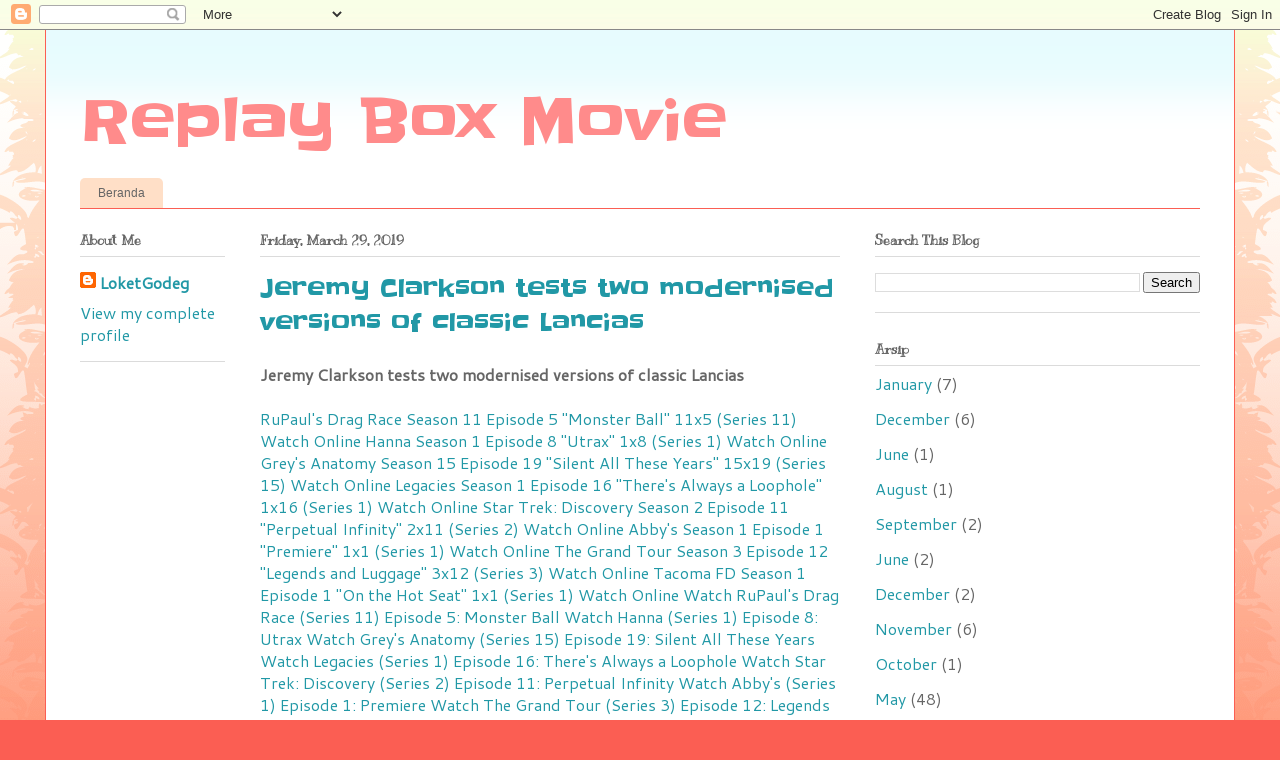

--- FILE ---
content_type: text/html; charset=UTF-8
request_url: http://en-us.accessit-server.com/2019/03/jeremy-clarkson-tests-two-modernised.html
body_size: 11164
content:
<!DOCTYPE html>
<html class='v2' dir='ltr' lang='en'>
<head>
<link href='https://www.blogger.com/static/v1/widgets/335934321-css_bundle_v2.css' rel='stylesheet' type='text/css'/>
<meta content='width=1100' name='viewport'/>
<meta content='text/html; charset=UTF-8' http-equiv='Content-Type'/>
<meta content='blogger' name='generator'/>
<link href='http://en-us.accessit-server.com/favicon.ico' rel='icon' type='image/x-icon'/>
<link href='http://en-us.accessit-server.com/2019/03/jeremy-clarkson-tests-two-modernised.html' rel='canonical'/>
<link rel="alternate" type="application/atom+xml" title="Replay Box Movie - Atom" href="http://en-us.accessit-server.com/feeds/posts/default" />
<link rel="alternate" type="application/rss+xml" title="Replay Box Movie - RSS" href="http://en-us.accessit-server.com/feeds/posts/default?alt=rss" />
<link rel="service.post" type="application/atom+xml" title="Replay Box Movie - Atom" href="https://www.blogger.com/feeds/769910391184095871/posts/default" />

<link rel="alternate" type="application/atom+xml" title="Replay Box Movie - Atom" href="http://en-us.accessit-server.com/feeds/3468964030987327579/comments/default" />
<!--Can't find substitution for tag [blog.ieCssRetrofitLinks]-->
<meta content='http://en-us.accessit-server.com/2019/03/jeremy-clarkson-tests-two-modernised.html' property='og:url'/>
<meta content='Jeremy Clarkson tests two modernised versions of classic Lancias' property='og:title'/>
<meta content='Jeremy Clarkson tests two modernised versions of classic Lancias RuPaul&#39;s Drag Race Season 11 Episode 5 &quot;Monster Ball&quot; 11x5 (Series 11) Watc...' property='og:description'/>
<title>Replay Box Movie: Jeremy Clarkson tests two modernised versions of classic Lancias</title>
<style type='text/css'>@font-face{font-family:'Cantarell';font-style:normal;font-weight:400;font-display:swap;src:url(//fonts.gstatic.com/s/cantarell/v18/B50NF7ZDq37KMUvlO015gqJrPqySLbYf.woff2)format('woff2');unicode-range:U+0100-02BA,U+02BD-02C5,U+02C7-02CC,U+02CE-02D7,U+02DD-02FF,U+0304,U+0308,U+0329,U+1D00-1DBF,U+1E00-1E9F,U+1EF2-1EFF,U+2020,U+20A0-20AB,U+20AD-20C0,U+2113,U+2C60-2C7F,U+A720-A7FF;}@font-face{font-family:'Cantarell';font-style:normal;font-weight:400;font-display:swap;src:url(//fonts.gstatic.com/s/cantarell/v18/B50NF7ZDq37KMUvlO015jKJrPqySLQ.woff2)format('woff2');unicode-range:U+0000-00FF,U+0131,U+0152-0153,U+02BB-02BC,U+02C6,U+02DA,U+02DC,U+0304,U+0308,U+0329,U+2000-206F,U+20AC,U+2122,U+2191,U+2193,U+2212,U+2215,U+FEFF,U+FFFD;}@font-face{font-family:'Kranky';font-style:normal;font-weight:400;font-display:swap;src:url(//fonts.gstatic.com/s/kranky/v29/hESw6XVgJzlPsFn8oR2FRIzX_g.woff2)format('woff2');unicode-range:U+0000-00FF,U+0131,U+0152-0153,U+02BB-02BC,U+02C6,U+02DA,U+02DC,U+0304,U+0308,U+0329,U+2000-206F,U+20AC,U+2122,U+2191,U+2193,U+2212,U+2215,U+FEFF,U+FFFD;}@font-face{font-family:'Slackey';font-style:normal;font-weight:400;font-display:swap;src:url(//fonts.gstatic.com/s/slackey/v29/N0bV2SdQO-5yM0-dGlNQJPTVkdc.woff2)format('woff2');unicode-range:U+0000-00FF,U+0131,U+0152-0153,U+02BB-02BC,U+02C6,U+02DA,U+02DC,U+0304,U+0308,U+0329,U+2000-206F,U+20AC,U+2122,U+2191,U+2193,U+2212,U+2215,U+FEFF,U+FFFD;}</style>
<style id='page-skin-1' type='text/css'><!--
/*
-----------------------------------------------
Blogger Template Style
Name:     Ethereal
Designer: Jason Morrow
URL:      jasonmorrow.etsy.com
----------------------------------------------- */
/* Content
----------------------------------------------- */
body {
font: normal normal 16px Cantarell;
color: #666666;
background: #fb5e53 url(https://resources.blogblog.com/blogblog/data/1kt/ethereal/birds-2toned-bg.png) repeat-x scroll top center;
}
html body .content-outer {
min-width: 0;
max-width: 100%;
width: 100%;
}
a:link {
text-decoration: none;
color: #2198a6;
}
a:visited {
text-decoration: none;
color: #4d469c;
}
a:hover {
text-decoration: underline;
color: #2198a6;
}
.main-inner {
padding-top: 15px;
}
.body-fauxcolumn-outer {
background: transparent none repeat-x scroll top center;
}
.content-fauxcolumns .fauxcolumn-inner {
background: #ffffff url(https://resources.blogblog.com/blogblog/data/1kt/ethereal/bird-2toned-blue-fade.png) repeat-x scroll top left;
border-left: 1px solid #fb5e53;
border-right: 1px solid #fb5e53;
}
/* Flexible Background
----------------------------------------------- */
.content-fauxcolumn-outer .fauxborder-left {
width: 100%;
padding-left: 300px;
margin-left: -300px;
background-color: transparent;
background-image: url(//themes.googleusercontent.com/image?id=0BwVBOzw_-hbMNjViMzQ0ZDEtMWU1NS00ZTBkLWFjY2EtZjM5YmU4OTA2MjBm);
background-repeat: no-repeat;
background-position: left top;
}
.content-fauxcolumn-outer .fauxborder-right {
margin-right: -299px;
width: 299px;
background-color: transparent;
background-image: url(//themes.googleusercontent.com/image?id=0BwVBOzw_-hbMNjViMzQ0ZDEtMWU1NS00ZTBkLWFjY2EtZjM5YmU4OTA2MjBm);
background-repeat: no-repeat;
background-position: right top;
}
/* Columns
----------------------------------------------- */
.content-inner {
padding: 0;
}
/* Header
----------------------------------------------- */
.header-inner {
padding: 27px 0 3px;
}
.header-inner .section {
margin: 0 35px;
}
.Header h1 {
font: normal normal 60px Slackey;
color: #ff8b8b;
}
.Header h1 a {
color: #ff8b8b;
}
.Header .description {
font-size: 115%;
color: #666666;
}
.header-inner .Header .titlewrapper,
.header-inner .Header .descriptionwrapper {
padding-left: 0;
padding-right: 0;
margin-bottom: 0;
}
/* Tabs
----------------------------------------------- */
.tabs-outer {
position: relative;
background: transparent;
}
.tabs-cap-top, .tabs-cap-bottom {
position: absolute;
width: 100%;
}
.tabs-cap-bottom {
bottom: 0;
}
.tabs-inner {
padding: 0;
}
.tabs-inner .section {
margin: 0 35px;
}
*+html body .tabs-inner .widget li {
padding: 1px;
}
.PageList {
border-bottom: 1px solid #fb5e53;
}
.tabs-inner .widget li.selected a,
.tabs-inner .widget li a:hover {
position: relative;
-moz-border-radius-topleft: 5px;
-moz-border-radius-topright: 5px;
-webkit-border-top-left-radius: 5px;
-webkit-border-top-right-radius: 5px;
-goog-ms-border-top-left-radius: 5px;
-goog-ms-border-top-right-radius: 5px;
border-top-left-radius: 5px;
border-top-right-radius: 5px;
background: #ffa183 none ;
color: #ffffff;
}
.tabs-inner .widget li a {
display: inline-block;
margin: 0;
margin-right: 1px;
padding: .65em 1.5em;
font: normal normal 12px Arial, Tahoma, Helvetica, FreeSans, sans-serif;
color: #666666;
background-color: #ffdfc7;
-moz-border-radius-topleft: 5px;
-moz-border-radius-topright: 5px;
-webkit-border-top-left-radius: 5px;
-webkit-border-top-right-radius: 5px;
-goog-ms-border-top-left-radius: 5px;
-goog-ms-border-top-right-radius: 5px;
border-top-left-radius: 5px;
border-top-right-radius: 5px;
}
/* Headings
----------------------------------------------- */
h2 {
font: normal bold 14px Kranky;
color: #666666;
}
/* Widgets
----------------------------------------------- */
.main-inner .column-left-inner {
padding: 0 0 0 20px;
}
.main-inner .column-left-inner .section {
margin-right: 0;
}
.main-inner .column-right-inner {
padding: 0 20px 0 0;
}
.main-inner .column-right-inner .section {
margin-left: 0;
}
.main-inner .section {
padding: 0;
}
.main-inner .widget {
padding: 0 0 15px;
margin: 20px 0;
border-bottom: 1px solid #dbdbdb;
}
.main-inner .widget h2 {
margin: 0;
padding: .6em 0 .5em;
}
.footer-inner .widget h2 {
padding: 0 0 .4em;
}
.main-inner .widget h2 + div, .footer-inner .widget h2 + div {
padding-top: 15px;
}
.main-inner .widget .widget-content {
margin: 0;
padding: 15px 0 0;
}
.main-inner .widget ul, .main-inner .widget #ArchiveList ul.flat {
margin: -15px -15px -15px;
padding: 0;
list-style: none;
}
.main-inner .sidebar .widget h2 {
border-bottom: 1px solid #dbdbdb;
}
.main-inner .widget #ArchiveList {
margin: -15px 0 0;
}
.main-inner .widget ul li, .main-inner .widget #ArchiveList ul.flat li {
padding: .5em 15px;
text-indent: 0;
}
.main-inner .widget #ArchiveList ul li {
padding-top: .25em;
padding-bottom: .25em;
}
.main-inner .widget ul li:first-child, .main-inner .widget #ArchiveList ul.flat li:first-child {
border-top: none;
}
.main-inner .widget ul li:last-child, .main-inner .widget #ArchiveList ul.flat li:last-child {
border-bottom: none;
}
.main-inner .widget .post-body ul {
padding: 0 2.5em;
margin: .5em 0;
list-style: disc;
}
.main-inner .widget .post-body ul li {
padding: 0.25em 0;
margin-bottom: .25em;
color: #666666;
border: none;
}
.footer-inner .widget ul {
padding: 0;
list-style: none;
}
.widget .zippy {
color: #cccccc;
}
/* Posts
----------------------------------------------- */
.main.section {
margin: 0 20px;
}
body .main-inner .Blog {
padding: 0;
background-color: transparent;
border: none;
}
.main-inner .widget h2.date-header {
border-bottom: 1px solid #dbdbdb;
}
.date-outer {
position: relative;
margin: 15px 0 20px;
}
.date-outer:first-child {
margin-top: 0;
}
.date-posts {
clear: both;
}
.post-outer, .inline-ad {
border-bottom: 1px solid #dbdbdb;
padding: 30px 0;
}
.post-outer {
padding-bottom: 10px;
}
.post-outer:first-child {
padding-top: 0;
border-top: none;
}
.post-outer:last-child, .inline-ad:last-child {
border-bottom: none;
}
.post-body img {
padding: 8px;
}
h3.post-title, h4 {
font: normal normal 24px Slackey;
color: #2198a6;
}
h3.post-title a {
font: normal normal 24px Slackey;
color: #2198a6;
text-decoration: none;
}
h3.post-title a:hover {
color: #2198a6;
text-decoration: underline;
}
.post-header {
margin: 0 0 1.5em;
}
.post-body {
line-height: 1.4;
}
.post-footer {
margin: 1.5em 0 0;
}
#blog-pager {
padding: 15px;
}
.blog-feeds, .post-feeds {
margin: 1em 0;
text-align: center;
}
.post-outer .comments {
margin-top: 2em;
}
/* Comments
----------------------------------------------- */
.comments .comments-content .icon.blog-author {
background-repeat: no-repeat;
background-image: url([data-uri]);
}
.comments .comments-content .loadmore a {
background: #ffffff url(https://resources.blogblog.com/blogblog/data/1kt/ethereal/bird-2toned-blue-fade.png) repeat-x scroll top left;
}
.comments .comments-content .loadmore a {
border-top: 1px solid #dbdbdb;
border-bottom: 1px solid #dbdbdb;
}
.comments .comment-thread.inline-thread {
background: #ffffff url(https://resources.blogblog.com/blogblog/data/1kt/ethereal/bird-2toned-blue-fade.png) repeat-x scroll top left;
}
.comments .continue {
border-top: 2px solid #dbdbdb;
}
/* Footer
----------------------------------------------- */
.footer-inner {
padding: 30px 0;
overflow: hidden;
}
/* Mobile
----------------------------------------------- */
body.mobile  {
background-size: auto
}
.mobile .body-fauxcolumn-outer {
background: ;
}
.mobile .content-fauxcolumns .fauxcolumn-inner {
opacity: 0.75;
}
.mobile .content-fauxcolumn-outer .fauxborder-right {
margin-right: 0;
}
.mobile-link-button {
background-color: #ffa183;
}
.mobile-link-button a:link, .mobile-link-button a:visited {
color: #ffffff;
}
.mobile-index-contents {
color: #444444;
}
.mobile .body-fauxcolumn-outer {
background-size: 100% auto;
}
.mobile .mobile-date-outer {
border-bottom: transparent;
}
.mobile .PageList {
border-bottom: none;
}
.mobile .tabs-inner .section {
margin: 0;
}
.mobile .tabs-inner .PageList .widget-content {
background: #ffa183 none;
color: #ffffff;
}
.mobile .tabs-inner .PageList .widget-content .pagelist-arrow {
border-left: 1px solid #ffffff;
}
.mobile .footer-inner {
overflow: visible;
}
body.mobile .AdSense {
margin: 0 -10px;
}

--></style>
<style id='template-skin-1' type='text/css'><!--
body {
min-width: 1190px;
}
.content-outer, .content-fauxcolumn-outer, .region-inner {
min-width: 1190px;
max-width: 1190px;
_width: 1190px;
}
.main-inner .columns {
padding-left: 180px;
padding-right: 360px;
}
.main-inner .fauxcolumn-center-outer {
left: 180px;
right: 360px;
/* IE6 does not respect left and right together */
_width: expression(this.parentNode.offsetWidth -
parseInt("180px") -
parseInt("360px") + 'px');
}
.main-inner .fauxcolumn-left-outer {
width: 180px;
}
.main-inner .fauxcolumn-right-outer {
width: 360px;
}
.main-inner .column-left-outer {
width: 180px;
right: 100%;
margin-left: -180px;
}
.main-inner .column-right-outer {
width: 360px;
margin-right: -360px;
}
#layout {
min-width: 0;
}
#layout .content-outer {
min-width: 0;
width: 800px;
}
#layout .region-inner {
min-width: 0;
width: auto;
}
body#layout div.add_widget {
padding: 8px;
}
body#layout div.add_widget a {
margin-left: 32px;
}
--></style>
<link href='https://www.blogger.com/dyn-css/authorization.css?targetBlogID=769910391184095871&amp;zx=36e8f209-1771-4edf-8ccb-82b685a07bdb' media='none' onload='if(media!=&#39;all&#39;)media=&#39;all&#39;' rel='stylesheet'/><noscript><link href='https://www.blogger.com/dyn-css/authorization.css?targetBlogID=769910391184095871&amp;zx=36e8f209-1771-4edf-8ccb-82b685a07bdb' rel='stylesheet'/></noscript>
<meta name='google-adsense-platform-account' content='ca-host-pub-1556223355139109'/>
<meta name='google-adsense-platform-domain' content='blogspot.com'/>

</head>
<body class='loading variant-hummingBirds2'>
<div class='navbar section' id='navbar' name='Navbar'><div class='widget Navbar' data-version='1' id='Navbar1'><script type="text/javascript">
    function setAttributeOnload(object, attribute, val) {
      if(window.addEventListener) {
        window.addEventListener('load',
          function(){ object[attribute] = val; }, false);
      } else {
        window.attachEvent('onload', function(){ object[attribute] = val; });
      }
    }
  </script>
<div id="navbar-iframe-container"></div>
<script type="text/javascript" src="https://apis.google.com/js/platform.js"></script>
<script type="text/javascript">
      gapi.load("gapi.iframes:gapi.iframes.style.bubble", function() {
        if (gapi.iframes && gapi.iframes.getContext) {
          gapi.iframes.getContext().openChild({
              url: 'https://www.blogger.com/navbar/769910391184095871?po\x3d3468964030987327579\x26origin\x3dhttp://en-us.accessit-server.com',
              where: document.getElementById("navbar-iframe-container"),
              id: "navbar-iframe"
          });
        }
      });
    </script><script type="text/javascript">
(function() {
var script = document.createElement('script');
script.type = 'text/javascript';
script.src = '//pagead2.googlesyndication.com/pagead/js/google_top_exp.js';
var head = document.getElementsByTagName('head')[0];
if (head) {
head.appendChild(script);
}})();
</script>
</div></div>
<div class='body-fauxcolumns'>
<div class='fauxcolumn-outer body-fauxcolumn-outer'>
<div class='cap-top'>
<div class='cap-left'></div>
<div class='cap-right'></div>
</div>
<div class='fauxborder-left'>
<div class='fauxborder-right'></div>
<div class='fauxcolumn-inner'>
</div>
</div>
<div class='cap-bottom'>
<div class='cap-left'></div>
<div class='cap-right'></div>
</div>
</div>
</div>
<div class='content'>
<div class='content-fauxcolumns'>
<div class='fauxcolumn-outer content-fauxcolumn-outer'>
<div class='cap-top'>
<div class='cap-left'></div>
<div class='cap-right'></div>
</div>
<div class='fauxborder-left'>
<div class='fauxborder-right'></div>
<div class='fauxcolumn-inner'>
</div>
</div>
<div class='cap-bottom'>
<div class='cap-left'></div>
<div class='cap-right'></div>
</div>
</div>
</div>
<div class='content-outer'>
<div class='content-cap-top cap-top'>
<div class='cap-left'></div>
<div class='cap-right'></div>
</div>
<div class='fauxborder-left content-fauxborder-left'>
<div class='fauxborder-right content-fauxborder-right'></div>
<div class='content-inner'>
<header>
<div class='header-outer'>
<div class='header-cap-top cap-top'>
<div class='cap-left'></div>
<div class='cap-right'></div>
</div>
<div class='fauxborder-left header-fauxborder-left'>
<div class='fauxborder-right header-fauxborder-right'></div>
<div class='region-inner header-inner'>
<div class='header section' id='header' name='Header'><div class='widget Header' data-version='1' id='Header1'>
<div id='header-inner'>
<div class='titlewrapper'>
<h1 class='title'>
<a href='http://en-us.accessit-server.com/'>
Replay Box Movie
</a>
</h1>
</div>
<div class='descriptionwrapper'>
<p class='description'><span>
</span></p>
</div>
</div>
</div></div>
</div>
</div>
<div class='header-cap-bottom cap-bottom'>
<div class='cap-left'></div>
<div class='cap-right'></div>
</div>
</div>
</header>
<div class='tabs-outer'>
<div class='tabs-cap-top cap-top'>
<div class='cap-left'></div>
<div class='cap-right'></div>
</div>
<div class='fauxborder-left tabs-fauxborder-left'>
<div class='fauxborder-right tabs-fauxborder-right'></div>
<div class='region-inner tabs-inner'>
<div class='tabs section' id='crosscol' name='Cross-Column'><div class='widget PageList' data-version='1' id='PageList1'>
<h2>Pages</h2>
<div class='widget-content'>
<ul>
<li>
<a href='http://en-us.accessit-server.com/'>Beranda</a>
</li>
</ul>
<div class='clear'></div>
</div>
</div></div>
<div class='tabs no-items section' id='crosscol-overflow' name='Cross-Column 2'></div>
</div>
</div>
<div class='tabs-cap-bottom cap-bottom'>
<div class='cap-left'></div>
<div class='cap-right'></div>
</div>
</div>
<div class='main-outer'>
<div class='main-cap-top cap-top'>
<div class='cap-left'></div>
<div class='cap-right'></div>
</div>
<div class='fauxborder-left main-fauxborder-left'>
<div class='fauxborder-right main-fauxborder-right'></div>
<div class='region-inner main-inner'>
<div class='columns fauxcolumns'>
<div class='fauxcolumn-outer fauxcolumn-center-outer'>
<div class='cap-top'>
<div class='cap-left'></div>
<div class='cap-right'></div>
</div>
<div class='fauxborder-left'>
<div class='fauxborder-right'></div>
<div class='fauxcolumn-inner'>
</div>
</div>
<div class='cap-bottom'>
<div class='cap-left'></div>
<div class='cap-right'></div>
</div>
</div>
<div class='fauxcolumn-outer fauxcolumn-left-outer'>
<div class='cap-top'>
<div class='cap-left'></div>
<div class='cap-right'></div>
</div>
<div class='fauxborder-left'>
<div class='fauxborder-right'></div>
<div class='fauxcolumn-inner'>
</div>
</div>
<div class='cap-bottom'>
<div class='cap-left'></div>
<div class='cap-right'></div>
</div>
</div>
<div class='fauxcolumn-outer fauxcolumn-right-outer'>
<div class='cap-top'>
<div class='cap-left'></div>
<div class='cap-right'></div>
</div>
<div class='fauxborder-left'>
<div class='fauxborder-right'></div>
<div class='fauxcolumn-inner'>
</div>
</div>
<div class='cap-bottom'>
<div class='cap-left'></div>
<div class='cap-right'></div>
</div>
</div>
<!-- corrects IE6 width calculation -->
<div class='columns-inner'>
<div class='column-center-outer'>
<div class='column-center-inner'>
<div class='main section' id='main' name='Main'><div class='widget Blog' data-version='1' id='Blog1'>
<div class='blog-posts hfeed'>

          <div class="date-outer">
        
<h2 class='date-header'><span>Friday, March 29, 2019</span></h2>

          <div class="date-posts">
        
<div class='post-outer'>
<div class='post hentry uncustomized-post-template' itemprop='blogPost' itemscope='itemscope' itemtype='http://schema.org/BlogPosting'>
<meta content='769910391184095871' itemprop='blogId'/>
<meta content='3468964030987327579' itemprop='postId'/>
<a name='3468964030987327579'></a>
<h3 class='post-title entry-title' itemprop='name'>
Jeremy Clarkson tests two modernised versions of classic Lancias
</h3>
<div class='post-header'>
<div class='post-header-line-1'></div>
</div>
<div class='post-body entry-content' id='post-body-3468964030987327579' itemprop='description articleBody'>
<strong>Jeremy Clarkson tests two modernised versions of classic Lancias</strong><br/><br/><a href="http://www.azizmachinery.com/portfolio-items/rupauls-drag-race-season-11-episode-5-monster-ball-11x5-series-11-watch-online/">RuPaul's Drag Race Season 11 Episode 5 "Monster Ball" 11x5 (Series 11) Watch Online</a>  <a href="http://www.azizmachinery.com/portfolio-items/hanna-season-1-episode-8-utrax-1x8-series-1-watch-online/">Hanna Season 1 Episode 8 "Utrax" 1x8 (Series 1) Watch Online</a>  <a href="http://www.azizmachinery.com/portfolio-items/greys-anatomy-season-15-episode-19-silent-all-these-years-15x19-series-15-watch-online/">Grey's Anatomy Season 15 Episode 19 "Silent All These Years" 15x19 (Series 15) Watch Online</a>  <a href="http://www.azizmachinery.com/portfolio-items/legacies-season-1-episode-16-theres-always-a-loophole-1x16-series-1-watch-online/">Legacies Season 1 Episode 16 "There's Always a Loophole" 1x16 (Series 1) Watch Online</a>  <a href="http://www.azizmachinery.com/portfolio-items/star-trek-discovery-season-2-episode-11-perpetual-infinity-2x11-series-2-watch-online/">Star Trek: Discovery Season 2 Episode 11 "Perpetual Infinity" 2x11 (Series 2) Watch Online</a>  <a href="http://www.azizmachinery.com/portfolio-items/abbys-season-1-episode-1-premiere-1x1-series-1-watch-online/">Abby's Season 1 Episode 1 "Premiere" 1x1 (Series 1) Watch Online</a>  <a href="http://www.azizmachinery.com/portfolio-items/the-grand-tour-season-3-episode-12-legends-and-luggage-3x12-series-3-watch-online/">The Grand Tour Season 3 Episode 12 "Legends and Luggage" 3x12 (Series 3) Watch Online</a>  <a href="http://www.azizmachinery.com/portfolio-items/tacoma-fd-season-1-episode-1-on-the-hot-seat-1x1-series-1-watch-online/">Tacoma FD Season 1 Episode 1 "On the Hot Seat" 1x1 (Series 1) Watch Online</a>  <a href="http://www.bdlawyersdir.com/uncategorized/watch-rupauls-drag-race-series-11-episode-5-monster-ball/">Watch RuPaul's Drag Race (Series 11) Episode 5: Monster Ball</a>  <a href="http://www.bdlawyersdir.com/uncategorized/watch-hanna-series-1-episode-8-utrax/">Watch Hanna (Series 1) Episode 8: Utrax</a>  <a href="http://www.bdlawyersdir.com/uncategorized/watch-greys-anatomy-series-15-episode-19-silent-all-these-years/">Watch Grey's Anatomy (Series 15) Episode 19: Silent All These Years</a>  <a href="http://www.bdlawyersdir.com/uncategorized/watch-legacies-series-1-episode-16-theres-always-a-loophole/">Watch Legacies (Series 1) Episode 16: There's Always a Loophole</a>  <a href="http://www.bdlawyersdir.com/uncategorized/watch-star-trek-discovery-series-2-episode-11-perpetual-infinity/">Watch Star Trek: Discovery (Series 2) Episode 11: Perpetual Infinity</a>  <a href="http://www.bdlawyersdir.com/uncategorized/watch-abbys-series-1-episode-1-premiere/">Watch Abby's (Series 1) Episode 1: Premiere</a>  <a href="http://www.bdlawyersdir.com/uncategorized/watch-the-grand-tour-series-3-episode-12-legends-and-luggage/">Watch The Grand Tour (Series 3) Episode 12: Legends and Luggage</a>  <a href="http://www.bdlawyersdir.com/uncategorized/watch-tacoma-fd-series-1-episode-1-on-the-hot-seat/">Watch Tacoma FD (Series 1) Episode 1: On the Hot Seat</a>  <a href="http://www.jetlines-service.com/portfolio/rupauls-drag-race-season-11-episode-5-monster-ball-watch-online/">RuPaul's Drag Race season 11, episode 5 Monster Ball: Watch online</a>  <a href="http://www.jetlines-service.com/portfolio/hanna-season-1-episode-8-utrax-watch-online/">Hanna season 1, episode 8 Utrax: Watch online</a>  <a href="http://www.jetlines-service.com/portfolio/greys-anatomy-season-15-episode-19-silent-all-these-years-watch-online/">Grey's Anatomy season 15, episode 19 Silent All These Years: Watch online</a>  <a href="http://www.jetlines-service.com/portfolio/legacies-season-1-episode-16-theres-always-a-loophole-watch-online/">Legacies season 1, episode 16 There's Always a Loophole: Watch online</a>  <a href="http://www.jetlines-service.com/portfolio/star-trek-discovery-season-2-episode-11-perpetual-infinity-watch-online/">Star Trek: Discovery season 2, episode 11 Perpetual Infinity - Watch online</a>  <a href="http://www.jetlines-service.com/portfolio/abbys-season-1-episode-1-premiere-watch-online/">Abby's season 1, episode 1 Premiere: Watch online</a>  <a href="http://www.jetlines-service.com/portfolio/the-grand-tour-season-3-episode-12-legends-and-luggage-watch-online/">The Grand Tour season 3, episode 12 Legends and Luggage: Watch online</a>  <a href="http://www.jetlines-service.com/portfolio/tacoma-fd-season-1-episode-1-on-the-hot-seat-watch-online/">Tacoma FD season 1, episode 1 On the Hot Seat: Watch online</a>  
<div style='clear: both;'></div>
</div>
<div class='post-footer'>
<div class='post-footer-line post-footer-line-1'>
<span class='post-author vcard'>
</span>
<span class='post-timestamp'>
at
<meta content='http://en-us.accessit-server.com/2019/03/jeremy-clarkson-tests-two-modernised.html' itemprop='url'/>
<a class='timestamp-link' href='http://en-us.accessit-server.com/2019/03/jeremy-clarkson-tests-two-modernised.html' rel='bookmark' title='permanent link'><abbr class='published' itemprop='datePublished' title='2019-03-29T01:24:00Z'>March 29, 2019</abbr></a>
</span>
<span class='post-comment-link'>
</span>
<span class='post-icons'>
</span>
<div class='post-share-buttons goog-inline-block'>
<a class='goog-inline-block share-button sb-email' href='https://www.blogger.com/share-post.g?blogID=769910391184095871&postID=3468964030987327579&target=email' target='_blank' title='Email This'><span class='share-button-link-text'>Email This</span></a><a class='goog-inline-block share-button sb-blog' href='https://www.blogger.com/share-post.g?blogID=769910391184095871&postID=3468964030987327579&target=blog' onclick='window.open(this.href, "_blank", "height=270,width=475"); return false;' target='_blank' title='BlogThis!'><span class='share-button-link-text'>BlogThis!</span></a><a class='goog-inline-block share-button sb-twitter' href='https://www.blogger.com/share-post.g?blogID=769910391184095871&postID=3468964030987327579&target=twitter' target='_blank' title='Share to X'><span class='share-button-link-text'>Share to X</span></a><a class='goog-inline-block share-button sb-facebook' href='https://www.blogger.com/share-post.g?blogID=769910391184095871&postID=3468964030987327579&target=facebook' onclick='window.open(this.href, "_blank", "height=430,width=640"); return false;' target='_blank' title='Share to Facebook'><span class='share-button-link-text'>Share to Facebook</span></a><a class='goog-inline-block share-button sb-pinterest' href='https://www.blogger.com/share-post.g?blogID=769910391184095871&postID=3468964030987327579&target=pinterest' target='_blank' title='Share to Pinterest'><span class='share-button-link-text'>Share to Pinterest</span></a>
</div>
</div>
<div class='post-footer-line post-footer-line-2'>
<span class='post-labels'>
</span>
</div>
<div class='post-footer-line post-footer-line-3'>
<span class='post-location'>
</span>
</div>
</div>
</div>
<div class='comments' id='comments'>
<a name='comments'></a>
<h4>No comments:</h4>
<div id='Blog1_comments-block-wrapper'>
<dl class='avatar-comment-indent' id='comments-block'>
</dl>
</div>
<p class='comment-footer'>
<a href='https://www.blogger.com/comment/fullpage/post/769910391184095871/3468964030987327579' onclick=''>Post a Comment</a>
</p>
</div>
</div>

        </div></div>
      
</div>
<div class='blog-pager' id='blog-pager'>
<span id='blog-pager-newer-link'>
<a class='blog-pager-newer-link' href='http://en-us.accessit-server.com/2019/03/vidunit-com.html' id='Blog1_blog-pager-newer-link' title='Newer Post'>Newer Post</a>
</span>
<span id='blog-pager-older-link'>
<a class='blog-pager-older-link' href='http://en-us.accessit-server.com/2019/03/tacoma-fds-newest-chief.html' id='Blog1_blog-pager-older-link' title='Older Post'>Older Post</a>
</span>
<a class='home-link' href='http://en-us.accessit-server.com/'>Home</a>
</div>
<div class='clear'></div>
<div class='post-feeds'>
<div class='feed-links'>
Subscribe to:
<a class='feed-link' href='http://en-us.accessit-server.com/feeds/3468964030987327579/comments/default' target='_blank' type='application/atom+xml'>Post Comments (Atom)</a>
</div>
</div>
</div><div class='widget FeaturedPost' data-version='1' id='FeaturedPost1'>
<div class='post-summary'>
<h3><a href='http://en-us.accessit-server.com/2026/01/pagsusuri-suami-di-palembang-cekik.html'>Pagsusuri | Suami di Palembang Cekik Istri Hingga Tewas | Berita Utama Kriminal</a></h3>
<p>
Suami di Palembang Cekik Istri Hingga Tewas | Berita Utama Kriminal   #Suami #Palembang #Cekik #Istri #Hingga #Tewas #Berita #Utama #Krimina...
</p>
<img class='image' src='https://i.ytimg.com/vi/e0h70ZPB4QU/hqdefault.jpg'/>
</div>
<style type='text/css'>
    .image {
      width: 100%;
    }
  </style>
<div class='clear'></div>
</div><div class='widget PopularPosts' data-version='1' id='PopularPosts1'>
<div class='widget-content popular-posts'>
<ul>
<li>
<div class='item-content'>
<div class='item-title'><a href='http://en-us.accessit-server.com/2017/10/blog-post.html'>(no title)</a></div>
<div class='item-snippet'>Full Watch!! Thor: Ragnarok (2017) Online and Download   Full Movie [Thor: Ragnarok] leaked Download   Watch Thor: Ragnarok Online Movie Ful...</div>
</div>
<div style='clear: both;'></div>
</li>
<li>
<div class='item-content'>
<div class='item-thumbnail'>
<a href='http://en-us.accessit-server.com/2021/05/10-43-tewas-di-gaza-dalam-serangan.html' target='_blank'>
<img alt='' border='0' src='https://lh3.googleusercontent.com/blogger_img_proxy/AEn0k_uISFXgmX2I9EepsgdXMyyAcreMXX04dUKM-meelbqYtHJkIf8zSrblx_mtBPjUmh74PiyMNd-j_BLbJ2dKl4E8OFmtK0tcGTDpN1UkQqvR8MGDivI53aR_2kurHbi9IAuwEd4=w72-h72-p-k-no-nu'/>
</a>
</div>
<div class='item-title'><a href='http://en-us.accessit-server.com/2021/05/10-43-tewas-di-gaza-dalam-serangan.html'>10: 43 Tewas di Gaza dalam serangan Israel</a></div>
<div class='item-snippet'>43 Tewas di Gaza dalam serangan Israel Serangan Israel-Gaza Hari Ini Live News Updates: Serangan udara adalah serangan terberat antara Israe...</div>
</div>
<div style='clear: both;'></div>
</li>
<li>
<div class='item-content'>
<div class='item-title'><a href='http://en-us.accessit-server.com/2019/03/lines-and-paragraphs-break-automatically.html'>Lines and paragraphs break automatically.</a></div>
<div class='item-snippet'>Lines and paragraphs break automatically. Riverdale Season 3 Episode 14 - (3X14) Watch Online   DJ Remy Unger | Official website Riverdale S...</div>
</div>
<div style='clear: both;'></div>
</li>
</ul>
<div class='clear'></div>
</div>
</div></div>
</div>
</div>
<div class='column-left-outer'>
<div class='column-left-inner'>
<aside>
<div class='sidebar section' id='sidebar-left-1'><div class='widget Profile' data-version='1' id='Profile1'>
<h2>About Me</h2>
<div class='widget-content'>
<dl class='profile-datablock'>
<dt class='profile-data'>
<a class='profile-name-link g-profile' href='https://www.blogger.com/profile/09250518363222745405' rel='author' style='background-image: url(//www.blogger.com/img/logo-16.png);'>
LoketGodeg
</a>
</dt>
</dl>
<a class='profile-link' href='https://www.blogger.com/profile/09250518363222745405' rel='author'>View my complete profile</a>
<div class='clear'></div>
</div>
</div></div>
</aside>
</div>
</div>
<div class='column-right-outer'>
<div class='column-right-inner'>
<aside>
<div class='sidebar section' id='sidebar-right-1'><div class='widget BlogSearch' data-version='1' id='BlogSearch1'>
<h2 class='title'>Search This Blog</h2>
<div class='widget-content'>
<div id='BlogSearch1_form'>
<form action='http://en-us.accessit-server.com/search' class='gsc-search-box' target='_top'>
<table cellpadding='0' cellspacing='0' class='gsc-search-box'>
<tbody>
<tr>
<td class='gsc-input'>
<input autocomplete='off' class='gsc-input' name='q' size='10' title='search' type='text' value=''/>
</td>
<td class='gsc-search-button'>
<input class='gsc-search-button' title='search' type='submit' value='Search'/>
</td>
</tr>
</tbody>
</table>
</form>
</div>
</div>
<div class='clear'></div>
</div><div class='widget BlogArchive' data-version='1' id='BlogArchive1'>
<h2>Arsip</h2>
<div class='widget-content'>
<div id='ArchiveList'>
<div id='BlogArchive1_ArchiveList'>
<ul class='flat'>
<li class='archivedate'>
<a href='http://en-us.accessit-server.com/2026/01/'>January</a> (7)
      </li>
<li class='archivedate'>
<a href='http://en-us.accessit-server.com/2025/12/'>December</a> (6)
      </li>
<li class='archivedate'>
<a href='http://en-us.accessit-server.com/2025/06/'>June</a> (1)
      </li>
<li class='archivedate'>
<a href='http://en-us.accessit-server.com/2024/08/'>August</a> (1)
      </li>
<li class='archivedate'>
<a href='http://en-us.accessit-server.com/2023/09/'>September</a> (2)
      </li>
<li class='archivedate'>
<a href='http://en-us.accessit-server.com/2023/06/'>June</a> (2)
      </li>
<li class='archivedate'>
<a href='http://en-us.accessit-server.com/2022/12/'>December</a> (2)
      </li>
<li class='archivedate'>
<a href='http://en-us.accessit-server.com/2022/11/'>November</a> (6)
      </li>
<li class='archivedate'>
<a href='http://en-us.accessit-server.com/2022/10/'>October</a> (1)
      </li>
<li class='archivedate'>
<a href='http://en-us.accessit-server.com/2022/05/'>May</a> (48)
      </li>
<li class='archivedate'>
<a href='http://en-us.accessit-server.com/2022/04/'>April</a> (65)
      </li>
<li class='archivedate'>
<a href='http://en-us.accessit-server.com/2022/03/'>March</a> (21)
      </li>
<li class='archivedate'>
<a href='http://en-us.accessit-server.com/2022/02/'>February</a> (15)
      </li>
<li class='archivedate'>
<a href='http://en-us.accessit-server.com/2022/01/'>January</a> (27)
      </li>
<li class='archivedate'>
<a href='http://en-us.accessit-server.com/2021/12/'>December</a> (4)
      </li>
<li class='archivedate'>
<a href='http://en-us.accessit-server.com/2021/11/'>November</a> (11)
      </li>
<li class='archivedate'>
<a href='http://en-us.accessit-server.com/2021/10/'>October</a> (25)
      </li>
<li class='archivedate'>
<a href='http://en-us.accessit-server.com/2021/09/'>September</a> (13)
      </li>
<li class='archivedate'>
<a href='http://en-us.accessit-server.com/2021/08/'>August</a> (1)
      </li>
<li class='archivedate'>
<a href='http://en-us.accessit-server.com/2021/06/'>June</a> (6)
      </li>
<li class='archivedate'>
<a href='http://en-us.accessit-server.com/2021/05/'>May</a> (9)
      </li>
<li class='archivedate'>
<a href='http://en-us.accessit-server.com/2021/04/'>April</a> (9)
      </li>
<li class='archivedate'>
<a href='http://en-us.accessit-server.com/2021/03/'>March</a> (10)
      </li>
<li class='archivedate'>
<a href='http://en-us.accessit-server.com/2021/02/'>February</a> (5)
      </li>
<li class='archivedate'>
<a href='http://en-us.accessit-server.com/2020/11/'>November</a> (7)
      </li>
<li class='archivedate'>
<a href='http://en-us.accessit-server.com/2020/10/'>October</a> (7)
      </li>
<li class='archivedate'>
<a href='http://en-us.accessit-server.com/2020/09/'>September</a> (9)
      </li>
<li class='archivedate'>
<a href='http://en-us.accessit-server.com/2020/08/'>August</a> (19)
      </li>
<li class='archivedate'>
<a href='http://en-us.accessit-server.com/2020/07/'>July</a> (6)
      </li>
<li class='archivedate'>
<a href='http://en-us.accessit-server.com/2020/06/'>June</a> (23)
      </li>
<li class='archivedate'>
<a href='http://en-us.accessit-server.com/2020/04/'>April</a> (45)
      </li>
<li class='archivedate'>
<a href='http://en-us.accessit-server.com/2020/03/'>March</a> (101)
      </li>
<li class='archivedate'>
<a href='http://en-us.accessit-server.com/2020/02/'>February</a> (95)
      </li>
<li class='archivedate'>
<a href='http://en-us.accessit-server.com/2020/01/'>January</a> (48)
      </li>
<li class='archivedate'>
<a href='http://en-us.accessit-server.com/2019/12/'>December</a> (33)
      </li>
<li class='archivedate'>
<a href='http://en-us.accessit-server.com/2019/11/'>November</a> (49)
      </li>
<li class='archivedate'>
<a href='http://en-us.accessit-server.com/2019/10/'>October</a> (11)
      </li>
<li class='archivedate'>
<a href='http://en-us.accessit-server.com/2019/09/'>September</a> (2)
      </li>
<li class='archivedate'>
<a href='http://en-us.accessit-server.com/2019/08/'>August</a> (1)
      </li>
<li class='archivedate'>
<a href='http://en-us.accessit-server.com/2019/07/'>July</a> (226)
      </li>
<li class='archivedate'>
<a href='http://en-us.accessit-server.com/2019/06/'>June</a> (155)
      </li>
<li class='archivedate'>
<a href='http://en-us.accessit-server.com/2019/05/'>May</a> (298)
      </li>
<li class='archivedate'>
<a href='http://en-us.accessit-server.com/2019/04/'>April</a> (16)
      </li>
<li class='archivedate'>
<a href='http://en-us.accessit-server.com/2019/03/'>March</a> (133)
      </li>
<li class='archivedate'>
<a href='http://en-us.accessit-server.com/2019/02/'>February</a> (139)
      </li>
<li class='archivedate'>
<a href='http://en-us.accessit-server.com/2019/01/'>January</a> (80)
      </li>
<li class='archivedate'>
<a href='http://en-us.accessit-server.com/2018/12/'>December</a> (68)
      </li>
<li class='archivedate'>
<a href='http://en-us.accessit-server.com/2018/11/'>November</a> (115)
      </li>
<li class='archivedate'>
<a href='http://en-us.accessit-server.com/2018/10/'>October</a> (98)
      </li>
<li class='archivedate'>
<a href='http://en-us.accessit-server.com/2018/09/'>September</a> (141)
      </li>
<li class='archivedate'>
<a href='http://en-us.accessit-server.com/2018/08/'>August</a> (175)
      </li>
<li class='archivedate'>
<a href='http://en-us.accessit-server.com/2018/07/'>July</a> (155)
      </li>
<li class='archivedate'>
<a href='http://en-us.accessit-server.com/2018/06/'>June</a> (149)
      </li>
<li class='archivedate'>
<a href='http://en-us.accessit-server.com/2018/05/'>May</a> (188)
      </li>
<li class='archivedate'>
<a href='http://en-us.accessit-server.com/2018/04/'>April</a> (159)
      </li>
<li class='archivedate'>
<a href='http://en-us.accessit-server.com/2018/03/'>March</a> (152)
      </li>
<li class='archivedate'>
<a href='http://en-us.accessit-server.com/2018/02/'>February</a> (110)
      </li>
<li class='archivedate'>
<a href='http://en-us.accessit-server.com/2018/01/'>January</a> (141)
      </li>
<li class='archivedate'>
<a href='http://en-us.accessit-server.com/2017/12/'>December</a> (127)
      </li>
<li class='archivedate'>
<a href='http://en-us.accessit-server.com/2017/11/'>November</a> (192)
      </li>
<li class='archivedate'>
<a href='http://en-us.accessit-server.com/2017/10/'>October</a> (190)
      </li>
<li class='archivedate'>
<a href='http://en-us.accessit-server.com/2017/09/'>September</a> (153)
      </li>
<li class='archivedate'>
<a href='http://en-us.accessit-server.com/2017/08/'>August</a> (138)
      </li>
<li class='archivedate'>
<a href='http://en-us.accessit-server.com/2017/07/'>July</a> (144)
      </li>
<li class='archivedate'>
<a href='http://en-us.accessit-server.com/2017/06/'>June</a> (128)
      </li>
<li class='archivedate'>
<a href='http://en-us.accessit-server.com/2017/05/'>May</a> (186)
      </li>
<li class='archivedate'>
<a href='http://en-us.accessit-server.com/2017/04/'>April</a> (122)
      </li>
</ul>
</div>
</div>
<div class='clear'></div>
</div>
</div><div class='widget ContactForm' data-version='1' id='ContactForm1'>
<h2 class='title'>Contact</h2>
<div class='contact-form-widget'>
<div class='form'>
<form name='contact-form'>
<p></p>
Name
<br/>
<input class='contact-form-name' id='ContactForm1_contact-form-name' name='name' size='30' type='text' value=''/>
<p></p>
Email
<span style='font-weight: bolder;'>*</span>
<br/>
<input class='contact-form-email' id='ContactForm1_contact-form-email' name='email' size='30' type='text' value=''/>
<p></p>
Message
<span style='font-weight: bolder;'>*</span>
<br/>
<textarea class='contact-form-email-message' cols='25' id='ContactForm1_contact-form-email-message' name='email-message' rows='5'></textarea>
<p></p>
<input class='contact-form-button contact-form-button-submit' id='ContactForm1_contact-form-submit' type='button' value='Send'/>
<p></p>
<div style='text-align: center; max-width: 222px; width: 100%'>
<p class='contact-form-error-message' id='ContactForm1_contact-form-error-message'></p>
<p class='contact-form-success-message' id='ContactForm1_contact-form-success-message'></p>
</div>
</form>
</div>
</div>
<div class='clear'></div>
</div></div>
<table border='0' cellpadding='0' cellspacing='0' class='section-columns columns-2'>
<tbody>
<tr>
<td class='first columns-cell'>
<div class='sidebar no-items section' id='sidebar-right-2-1'></div>
</td>
<td class='columns-cell'>
<div class='sidebar no-items section' id='sidebar-right-2-2'></div>
</td>
</tr>
</tbody>
</table>
<div class='sidebar no-items section' id='sidebar-right-3'>
</div>
</aside>
</div>
</div>
</div>
<div style='clear: both'></div>
<!-- columns -->
</div>
<!-- main -->
</div>
</div>
<div class='main-cap-bottom cap-bottom'>
<div class='cap-left'></div>
<div class='cap-right'></div>
</div>
</div>
<footer>
<div class='footer-outer'>
<div class='footer-cap-top cap-top'>
<div class='cap-left'></div>
<div class='cap-right'></div>
</div>
<div class='fauxborder-left footer-fauxborder-left'>
<div class='fauxborder-right footer-fauxborder-right'></div>
<div class='region-inner footer-inner'>
<div class='foot no-items section' id='footer-1'></div>
<!-- outside of the include in order to lock Attribution widget -->
<div class='foot section' id='footer-3' name='Footer'><div class='widget Attribution' data-version='1' id='Attribution1'>
<div class='widget-content' style='text-align: center;'>
Ethereal theme. Powered by <a href='https://www.blogger.com' target='_blank'>Blogger</a>.
</div>
<div class='clear'></div>
</div></div>
</div>
</div>
<div class='footer-cap-bottom cap-bottom'>
<div class='cap-left'></div>
<div class='cap-right'></div>
</div>
</div>
</footer>
<!-- content -->
</div>
</div>
<div class='content-cap-bottom cap-bottom'>
<div class='cap-left'></div>
<div class='cap-right'></div>
</div>
</div>
</div>
<script type='text/javascript'>
    window.setTimeout(function() {
        document.body.className = document.body.className.replace('loading', '');
      }, 10);
  </script>

<script type="text/javascript" src="https://www.blogger.com/static/v1/widgets/2028843038-widgets.js"></script>
<script type='text/javascript'>
window['__wavt'] = 'AOuZoY5foeLIEHFHNXIwIJAGFN1Uba7u9Q:1769347407622';_WidgetManager._Init('//www.blogger.com/rearrange?blogID\x3d769910391184095871','//en-us.accessit-server.com/2019/03/jeremy-clarkson-tests-two-modernised.html','769910391184095871');
_WidgetManager._SetDataContext([{'name': 'blog', 'data': {'blogId': '769910391184095871', 'title': 'Replay Box Movie', 'url': 'http://en-us.accessit-server.com/2019/03/jeremy-clarkson-tests-two-modernised.html', 'canonicalUrl': 'http://en-us.accessit-server.com/2019/03/jeremy-clarkson-tests-two-modernised.html', 'homepageUrl': 'http://en-us.accessit-server.com/', 'searchUrl': 'http://en-us.accessit-server.com/search', 'canonicalHomepageUrl': 'http://en-us.accessit-server.com/', 'blogspotFaviconUrl': 'http://en-us.accessit-server.com/favicon.ico', 'bloggerUrl': 'https://www.blogger.com', 'hasCustomDomain': true, 'httpsEnabled': false, 'enabledCommentProfileImages': true, 'gPlusViewType': 'FILTERED_POSTMOD', 'adultContent': false, 'analyticsAccountNumber': '', 'encoding': 'UTF-8', 'locale': 'en', 'localeUnderscoreDelimited': 'en', 'languageDirection': 'ltr', 'isPrivate': false, 'isMobile': false, 'isMobileRequest': false, 'mobileClass': '', 'isPrivateBlog': false, 'isDynamicViewsAvailable': true, 'feedLinks': '\x3clink rel\x3d\x22alternate\x22 type\x3d\x22application/atom+xml\x22 title\x3d\x22Replay Box Movie - Atom\x22 href\x3d\x22http://en-us.accessit-server.com/feeds/posts/default\x22 /\x3e\n\x3clink rel\x3d\x22alternate\x22 type\x3d\x22application/rss+xml\x22 title\x3d\x22Replay Box Movie - RSS\x22 href\x3d\x22http://en-us.accessit-server.com/feeds/posts/default?alt\x3drss\x22 /\x3e\n\x3clink rel\x3d\x22service.post\x22 type\x3d\x22application/atom+xml\x22 title\x3d\x22Replay Box Movie - Atom\x22 href\x3d\x22https://www.blogger.com/feeds/769910391184095871/posts/default\x22 /\x3e\n\n\x3clink rel\x3d\x22alternate\x22 type\x3d\x22application/atom+xml\x22 title\x3d\x22Replay Box Movie - Atom\x22 href\x3d\x22http://en-us.accessit-server.com/feeds/3468964030987327579/comments/default\x22 /\x3e\n', 'meTag': '', 'adsenseHostId': 'ca-host-pub-1556223355139109', 'adsenseHasAds': false, 'adsenseAutoAds': false, 'boqCommentIframeForm': true, 'loginRedirectParam': '', 'isGoogleEverywhereLinkTooltipEnabled': true, 'view': '', 'dynamicViewsCommentsSrc': '//www.blogblog.com/dynamicviews/4224c15c4e7c9321/js/comments.js', 'dynamicViewsScriptSrc': '//www.blogblog.com/dynamicviews/6e0d22adcfa5abea', 'plusOneApiSrc': 'https://apis.google.com/js/platform.js', 'disableGComments': true, 'interstitialAccepted': false, 'sharing': {'platforms': [{'name': 'Get link', 'key': 'link', 'shareMessage': 'Get link', 'target': ''}, {'name': 'Facebook', 'key': 'facebook', 'shareMessage': 'Share to Facebook', 'target': 'facebook'}, {'name': 'BlogThis!', 'key': 'blogThis', 'shareMessage': 'BlogThis!', 'target': 'blog'}, {'name': 'X', 'key': 'twitter', 'shareMessage': 'Share to X', 'target': 'twitter'}, {'name': 'Pinterest', 'key': 'pinterest', 'shareMessage': 'Share to Pinterest', 'target': 'pinterest'}, {'name': 'Email', 'key': 'email', 'shareMessage': 'Email', 'target': 'email'}], 'disableGooglePlus': true, 'googlePlusShareButtonWidth': 0, 'googlePlusBootstrap': '\x3cscript type\x3d\x22text/javascript\x22\x3ewindow.___gcfg \x3d {\x27lang\x27: \x27en\x27};\x3c/script\x3e'}, 'hasCustomJumpLinkMessage': false, 'jumpLinkMessage': 'Read more', 'pageType': 'item', 'postId': '3468964030987327579', 'pageName': 'Jeremy Clarkson tests two modernised versions of classic Lancias', 'pageTitle': 'Replay Box Movie: Jeremy Clarkson tests two modernised versions of classic Lancias'}}, {'name': 'features', 'data': {}}, {'name': 'messages', 'data': {'edit': 'Edit', 'linkCopiedToClipboard': 'Link copied to clipboard!', 'ok': 'Ok', 'postLink': 'Post Link'}}, {'name': 'template', 'data': {'name': 'Ethereal', 'localizedName': 'Ethereal', 'isResponsive': false, 'isAlternateRendering': false, 'isCustom': false, 'variant': 'hummingBirds2', 'variantId': 'hummingBirds2'}}, {'name': 'view', 'data': {'classic': {'name': 'classic', 'url': '?view\x3dclassic'}, 'flipcard': {'name': 'flipcard', 'url': '?view\x3dflipcard'}, 'magazine': {'name': 'magazine', 'url': '?view\x3dmagazine'}, 'mosaic': {'name': 'mosaic', 'url': '?view\x3dmosaic'}, 'sidebar': {'name': 'sidebar', 'url': '?view\x3dsidebar'}, 'snapshot': {'name': 'snapshot', 'url': '?view\x3dsnapshot'}, 'timeslide': {'name': 'timeslide', 'url': '?view\x3dtimeslide'}, 'isMobile': false, 'title': 'Jeremy Clarkson tests two modernised versions of classic Lancias', 'description': 'Jeremy Clarkson tests two modernised versions of classic Lancias RuPaul\x27s Drag Race Season 11 Episode 5 \x22Monster Ball\x22 11x5 (Series 11) Watc...', 'url': 'http://en-us.accessit-server.com/2019/03/jeremy-clarkson-tests-two-modernised.html', 'type': 'item', 'isSingleItem': true, 'isMultipleItems': false, 'isError': false, 'isPage': false, 'isPost': true, 'isHomepage': false, 'isArchive': false, 'isLabelSearch': false, 'postId': 3468964030987327579}}]);
_WidgetManager._RegisterWidget('_NavbarView', new _WidgetInfo('Navbar1', 'navbar', document.getElementById('Navbar1'), {}, 'displayModeFull'));
_WidgetManager._RegisterWidget('_HeaderView', new _WidgetInfo('Header1', 'header', document.getElementById('Header1'), {}, 'displayModeFull'));
_WidgetManager._RegisterWidget('_PageListView', new _WidgetInfo('PageList1', 'crosscol', document.getElementById('PageList1'), {'title': 'Pages', 'links': [{'isCurrentPage': false, 'href': 'http://en-us.accessit-server.com/', 'title': 'Beranda'}], 'mobile': false, 'showPlaceholder': true, 'hasCurrentPage': false}, 'displayModeFull'));
_WidgetManager._RegisterWidget('_BlogView', new _WidgetInfo('Blog1', 'main', document.getElementById('Blog1'), {'cmtInteractionsEnabled': false, 'lightboxEnabled': true, 'lightboxModuleUrl': 'https://www.blogger.com/static/v1/jsbin/4049919853-lbx.js', 'lightboxCssUrl': 'https://www.blogger.com/static/v1/v-css/828616780-lightbox_bundle.css'}, 'displayModeFull'));
_WidgetManager._RegisterWidget('_FeaturedPostView', new _WidgetInfo('FeaturedPost1', 'main', document.getElementById('FeaturedPost1'), {}, 'displayModeFull'));
_WidgetManager._RegisterWidget('_PopularPostsView', new _WidgetInfo('PopularPosts1', 'main', document.getElementById('PopularPosts1'), {}, 'displayModeFull'));
_WidgetManager._RegisterWidget('_ProfileView', new _WidgetInfo('Profile1', 'sidebar-left-1', document.getElementById('Profile1'), {}, 'displayModeFull'));
_WidgetManager._RegisterWidget('_BlogSearchView', new _WidgetInfo('BlogSearch1', 'sidebar-right-1', document.getElementById('BlogSearch1'), {}, 'displayModeFull'));
_WidgetManager._RegisterWidget('_BlogArchiveView', new _WidgetInfo('BlogArchive1', 'sidebar-right-1', document.getElementById('BlogArchive1'), {'languageDirection': 'ltr', 'loadingMessage': 'Loading\x26hellip;'}, 'displayModeFull'));
_WidgetManager._RegisterWidget('_ContactFormView', new _WidgetInfo('ContactForm1', 'sidebar-right-1', document.getElementById('ContactForm1'), {'contactFormMessageSendingMsg': 'Sending...', 'contactFormMessageSentMsg': 'Your message has been sent.', 'contactFormMessageNotSentMsg': 'Message could not be sent. Please try again later.', 'contactFormInvalidEmailMsg': 'A valid email address is required.', 'contactFormEmptyMessageMsg': 'Message field cannot be empty.', 'title': 'Contact', 'blogId': '769910391184095871', 'contactFormNameMsg': 'Name', 'contactFormEmailMsg': 'Email', 'contactFormMessageMsg': 'Message', 'contactFormSendMsg': 'Send', 'contactFormToken': 'AOuZoY4kCg_zmJTlKIJ2UNP0ZFRs2igYVQ:1769347407623', 'submitUrl': 'https://www.blogger.com/contact-form.do'}, 'displayModeFull'));
_WidgetManager._RegisterWidget('_AttributionView', new _WidgetInfo('Attribution1', 'footer-3', document.getElementById('Attribution1'), {}, 'displayModeFull'));
</script>
</body>
</html>